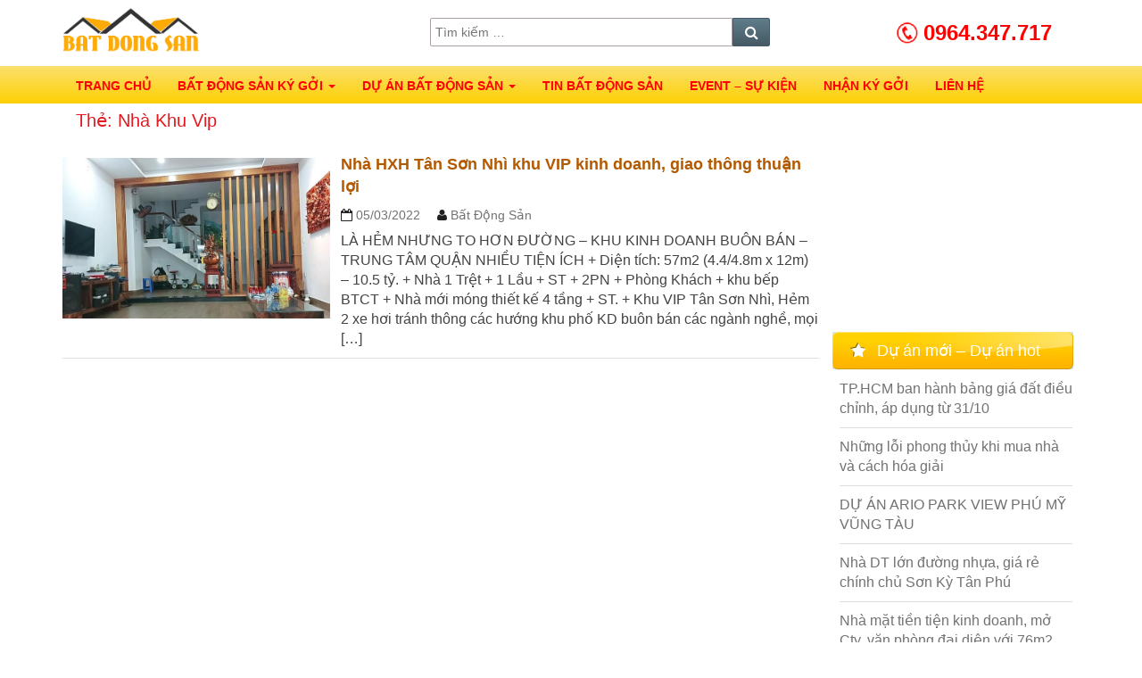

--- FILE ---
content_type: text/html; charset=UTF-8
request_url: https://batdongsan.orgs.vn/tu-khoa/nha-khu-vip/
body_size: 14002
content:
<!DOCTYPE html>

<!--[if IE 8]>
<html id="ie8" lang="vi">
<![endif]-->
<!--[if !(IE 8) ]><!-->
<html lang="vi">
<!--<![endif]-->

<head><style>img.lazy{min-height:1px}</style><link href="https://batdongsan.orgs.vn/wp-content/plugins/w3-total-cache/pub/js/lazyload.min.js" as="script">
<meta charset="UTF-8" />
<meta name="viewport" content="width=device-width" />
<link rel="profile" href="http://gmpg.org/xfn/11" />
<link rel="pingback" href="https://batdongsan.orgs.vn/xmlrpc.php" />
<script src="https://batdongsan.orgs.vn/wp-content/themes/trit-bds/js/jquery.min.js"></script>

<link rel="stylesheet" href="https://batdongsan.orgs.vn/wp-content/themes/trit-bds/css/owl.carousel.min.css">
<link rel="stylesheet" href="https://batdongsan.orgs.vn/wp-content/themes/trit-bds/css/owl.theme.default.min.css">
<script src="https://batdongsan.orgs.vn/wp-content/themes/trit-bds/js/owl.carousel.js"></script>

<link href="https://batdongsan.orgs.vn/wp-content/themes/trit-bds/css/left-menu.css" type="text/css" rel="stylesheet" />
<script src="https://batdongsan.orgs.vn/wp-content/themes/trit-bds/js/left-menu.js"></script>

<!-- Recent Posts Widget With Thumbnails: inline CSS -->
<style type='text/css'>
.rpwwt-widget ul { list-style: outside none none; margin-left: 0; margin-right: 0; padding-left: 0; padding-right: 0; }
.rpwwt-widget ul li { overflow: hidden; margin: 0 0 1.5em; }
.rpwwt-widget ul li:last-child { margin: 0; }
.rpwwt-widget .screen-reader-text {border: 0; clip: rect(1px, 1px, 1px, 1px); -webkit-clip-path: inset(50%); clip-path: inset(50%); height: 1px; margin: -1px; overflow: hidden; padding: 0; position: absolute !important; width: 1px; word-wrap: normal !important; word-break: normal; }
.rpwwt-widget .screen-reader-text:focus {background-color: #f1f1f1; border-radius: 3px; box-shadow: 0 0 2px 2px rgba(0, 0, 0, 0.6); clip: auto !important; -webkit-clip-path: none; clip-path: none; color: #21759b; display: block; font-size: 0.875rem; font-weight: 700; height: auto; right: 5px; line-height: normal; padding: 15px 23px 14px; text-decoration: none; top: 5px; width: auto; z-index: 100000; }
.rpwwt-widget ul li img { display: inline; float: left; margin: .3em .75em .75em 0; }
#rpwwt-recent-posts-widget-with-thumbnails-2 img { width: 75px; height: 75px; }
#rpwwt-recent-posts-widget-with-thumbnails-3 img { width: 75px; height: 75px; }
</style>
<meta name='robots' content='index, follow, max-image-preview:large, max-snippet:-1, max-video-preview:-1' />

	<!-- This site is optimized with the Yoast SEO plugin v26.8 - https://yoast.com/product/yoast-seo-wordpress/ -->
	<title>nhà khu vip | Mua bán nhà đất Tân Phú</title>
	<link rel="canonical" href="https://batdongsan.orgs.vn/tu-khoa/nha-khu-vip/" />
	<meta property="og:locale" content="vi_VN" />
	<meta property="og:type" content="article" />
	<meta property="og:title" content="nhà khu vip | Mua bán nhà đất Tân Phú" />
	<meta property="og:url" content="https://batdongsan.orgs.vn/tu-khoa/nha-khu-vip/" />
	<meta property="og:site_name" content="Mua bán nhà đất Tân Phú" />
	<meta property="og:image" content="https://batdongsan.orgs.vn/wp-content/uploads/2021/12/01-19-07-2017.jpg" />
	<meta property="og:image:width" content="500" />
	<meta property="og:image:height" content="375" />
	<meta property="og:image:type" content="image/jpeg" />
	<meta name="twitter:card" content="summary_large_image" />
	<script type="application/ld+json" class="yoast-schema-graph">{"@context":"https://schema.org","@graph":[{"@type":"CollectionPage","@id":"https://batdongsan.orgs.vn/tu-khoa/nha-khu-vip/","url":"https://batdongsan.orgs.vn/tu-khoa/nha-khu-vip/","name":"nhà khu vip | Mua bán nhà đất Tân Phú","isPartOf":{"@id":"https://batdongsan.orgs.vn/#website"},"primaryImageOfPage":{"@id":"https://batdongsan.orgs.vn/tu-khoa/nha-khu-vip/#primaryimage"},"image":{"@id":"https://batdongsan.orgs.vn/tu-khoa/nha-khu-vip/#primaryimage"},"thumbnailUrl":"https://batdongsan.orgs.vn/wp-content/uploads/2022/03/151236976_2835632286704252_2797727524923349240_n.jpg","breadcrumb":{"@id":"https://batdongsan.orgs.vn/tu-khoa/nha-khu-vip/#breadcrumb"},"inLanguage":"vi"},{"@type":"ImageObject","inLanguage":"vi","@id":"https://batdongsan.orgs.vn/tu-khoa/nha-khu-vip/#primaryimage","url":"https://batdongsan.orgs.vn/wp-content/uploads/2022/03/151236976_2835632286704252_2797727524923349240_n.jpg","contentUrl":"https://batdongsan.orgs.vn/wp-content/uploads/2022/03/151236976_2835632286704252_2797727524923349240_n.jpg","width":720,"height":960},{"@type":"BreadcrumbList","@id":"https://batdongsan.orgs.vn/tu-khoa/nha-khu-vip/#breadcrumb","itemListElement":[{"@type":"ListItem","position":1,"name":"Bất động sản","item":"https://batdongsan.orgs.vn/"},{"@type":"ListItem","position":2,"name":"nhà khu vip"}]},{"@type":"WebSite","@id":"https://batdongsan.orgs.vn/#website","url":"https://batdongsan.orgs.vn/","name":"Mua bán nhà đất Tân Phú","description":"","publisher":{"@id":"https://batdongsan.orgs.vn/#/schema/person/de46a7e90046a9701e5bf6e12877538b"},"potentialAction":[{"@type":"SearchAction","target":{"@type":"EntryPoint","urlTemplate":"https://batdongsan.orgs.vn/?s={search_term_string}"},"query-input":{"@type":"PropertyValueSpecification","valueRequired":true,"valueName":"search_term_string"}}],"inLanguage":"vi"},{"@type":["Person","Organization"],"@id":"https://batdongsan.orgs.vn/#/schema/person/de46a7e90046a9701e5bf6e12877538b","name":"Bất động sản","image":{"@type":"ImageObject","inLanguage":"vi","@id":"https://batdongsan.orgs.vn/#/schema/person/image/","url":"https://batdongsan.orgs.vn/wp-content/uploads/2023/12/266658416_1500262477040854_6271769657122217801_n.jpg","contentUrl":"https://batdongsan.orgs.vn/wp-content/uploads/2023/12/266658416_1500262477040854_6271769657122217801_n.jpg","width":800,"height":800,"caption":"Bất động sản"},"logo":{"@id":"https://batdongsan.orgs.vn/#/schema/person/image/"},"sameAs":["https://batdongsan.orgs.vn/","https://www.facebook.com/bdsmnonline"]}]}</script>
	<!-- / Yoast SEO plugin. -->


<link rel="alternate" type="application/rss+xml" title="Dòng thông tin cho Thẻ Mua bán nhà đất Tân Phú &raquo; nhà khu vip" href="https://batdongsan.orgs.vn/tu-khoa/nha-khu-vip/feed/" />
<style id='wp-img-auto-sizes-contain-inline-css' type='text/css'>
img:is([sizes=auto i],[sizes^="auto," i]){contain-intrinsic-size:3000px 1500px}
/*# sourceURL=wp-img-auto-sizes-contain-inline-css */
</style>
<style id='wp-emoji-styles-inline-css' type='text/css'>

	img.wp-smiley, img.emoji {
		display: inline !important;
		border: none !important;
		box-shadow: none !important;
		height: 1em !important;
		width: 1em !important;
		margin: 0 0.07em !important;
		vertical-align: -0.1em !important;
		background: none !important;
		padding: 0 !important;
	}
/*# sourceURL=wp-emoji-styles-inline-css */
</style>
<style id='wp-block-library-inline-css' type='text/css'>
:root{--wp-block-synced-color:#7a00df;--wp-block-synced-color--rgb:122,0,223;--wp-bound-block-color:var(--wp-block-synced-color);--wp-editor-canvas-background:#ddd;--wp-admin-theme-color:#007cba;--wp-admin-theme-color--rgb:0,124,186;--wp-admin-theme-color-darker-10:#006ba1;--wp-admin-theme-color-darker-10--rgb:0,107,160.5;--wp-admin-theme-color-darker-20:#005a87;--wp-admin-theme-color-darker-20--rgb:0,90,135;--wp-admin-border-width-focus:2px}@media (min-resolution:192dpi){:root{--wp-admin-border-width-focus:1.5px}}.wp-element-button{cursor:pointer}:root .has-very-light-gray-background-color{background-color:#eee}:root .has-very-dark-gray-background-color{background-color:#313131}:root .has-very-light-gray-color{color:#eee}:root .has-very-dark-gray-color{color:#313131}:root .has-vivid-green-cyan-to-vivid-cyan-blue-gradient-background{background:linear-gradient(135deg,#00d084,#0693e3)}:root .has-purple-crush-gradient-background{background:linear-gradient(135deg,#34e2e4,#4721fb 50%,#ab1dfe)}:root .has-hazy-dawn-gradient-background{background:linear-gradient(135deg,#faaca8,#dad0ec)}:root .has-subdued-olive-gradient-background{background:linear-gradient(135deg,#fafae1,#67a671)}:root .has-atomic-cream-gradient-background{background:linear-gradient(135deg,#fdd79a,#004a59)}:root .has-nightshade-gradient-background{background:linear-gradient(135deg,#330968,#31cdcf)}:root .has-midnight-gradient-background{background:linear-gradient(135deg,#020381,#2874fc)}:root{--wp--preset--font-size--normal:16px;--wp--preset--font-size--huge:42px}.has-regular-font-size{font-size:1em}.has-larger-font-size{font-size:2.625em}.has-normal-font-size{font-size:var(--wp--preset--font-size--normal)}.has-huge-font-size{font-size:var(--wp--preset--font-size--huge)}.has-text-align-center{text-align:center}.has-text-align-left{text-align:left}.has-text-align-right{text-align:right}.has-fit-text{white-space:nowrap!important}#end-resizable-editor-section{display:none}.aligncenter{clear:both}.items-justified-left{justify-content:flex-start}.items-justified-center{justify-content:center}.items-justified-right{justify-content:flex-end}.items-justified-space-between{justify-content:space-between}.screen-reader-text{border:0;clip-path:inset(50%);height:1px;margin:-1px;overflow:hidden;padding:0;position:absolute;width:1px;word-wrap:normal!important}.screen-reader-text:focus{background-color:#ddd;clip-path:none;color:#444;display:block;font-size:1em;height:auto;left:5px;line-height:normal;padding:15px 23px 14px;text-decoration:none;top:5px;width:auto;z-index:100000}html :where(.has-border-color){border-style:solid}html :where([style*=border-top-color]){border-top-style:solid}html :where([style*=border-right-color]){border-right-style:solid}html :where([style*=border-bottom-color]){border-bottom-style:solid}html :where([style*=border-left-color]){border-left-style:solid}html :where([style*=border-width]){border-style:solid}html :where([style*=border-top-width]){border-top-style:solid}html :where([style*=border-right-width]){border-right-style:solid}html :where([style*=border-bottom-width]){border-bottom-style:solid}html :where([style*=border-left-width]){border-left-style:solid}html :where(img[class*=wp-image-]){height:auto;max-width:100%}:where(figure){margin:0 0 1em}html :where(.is-position-sticky){--wp-admin--admin-bar--position-offset:var(--wp-admin--admin-bar--height,0px)}@media screen and (max-width:600px){html :where(.is-position-sticky){--wp-admin--admin-bar--position-offset:0px}}

/*# sourceURL=wp-block-library-inline-css */
</style><link rel='stylesheet' id='wc-blocks-style-css' href='https://batdongsan.orgs.vn/wp-content/plugins/woocommerce/assets/client/blocks/wc-blocks.css?ver=wc-10.4.3' type='text/css' media='all' />
<style id='global-styles-inline-css' type='text/css'>
:root{--wp--preset--aspect-ratio--square: 1;--wp--preset--aspect-ratio--4-3: 4/3;--wp--preset--aspect-ratio--3-4: 3/4;--wp--preset--aspect-ratio--3-2: 3/2;--wp--preset--aspect-ratio--2-3: 2/3;--wp--preset--aspect-ratio--16-9: 16/9;--wp--preset--aspect-ratio--9-16: 9/16;--wp--preset--color--black: #000000;--wp--preset--color--cyan-bluish-gray: #abb8c3;--wp--preset--color--white: #ffffff;--wp--preset--color--pale-pink: #f78da7;--wp--preset--color--vivid-red: #cf2e2e;--wp--preset--color--luminous-vivid-orange: #ff6900;--wp--preset--color--luminous-vivid-amber: #fcb900;--wp--preset--color--light-green-cyan: #7bdcb5;--wp--preset--color--vivid-green-cyan: #00d084;--wp--preset--color--pale-cyan-blue: #8ed1fc;--wp--preset--color--vivid-cyan-blue: #0693e3;--wp--preset--color--vivid-purple: #9b51e0;--wp--preset--gradient--vivid-cyan-blue-to-vivid-purple: linear-gradient(135deg,rgb(6,147,227) 0%,rgb(155,81,224) 100%);--wp--preset--gradient--light-green-cyan-to-vivid-green-cyan: linear-gradient(135deg,rgb(122,220,180) 0%,rgb(0,208,130) 100%);--wp--preset--gradient--luminous-vivid-amber-to-luminous-vivid-orange: linear-gradient(135deg,rgb(252,185,0) 0%,rgb(255,105,0) 100%);--wp--preset--gradient--luminous-vivid-orange-to-vivid-red: linear-gradient(135deg,rgb(255,105,0) 0%,rgb(207,46,46) 100%);--wp--preset--gradient--very-light-gray-to-cyan-bluish-gray: linear-gradient(135deg,rgb(238,238,238) 0%,rgb(169,184,195) 100%);--wp--preset--gradient--cool-to-warm-spectrum: linear-gradient(135deg,rgb(74,234,220) 0%,rgb(151,120,209) 20%,rgb(207,42,186) 40%,rgb(238,44,130) 60%,rgb(251,105,98) 80%,rgb(254,248,76) 100%);--wp--preset--gradient--blush-light-purple: linear-gradient(135deg,rgb(255,206,236) 0%,rgb(152,150,240) 100%);--wp--preset--gradient--blush-bordeaux: linear-gradient(135deg,rgb(254,205,165) 0%,rgb(254,45,45) 50%,rgb(107,0,62) 100%);--wp--preset--gradient--luminous-dusk: linear-gradient(135deg,rgb(255,203,112) 0%,rgb(199,81,192) 50%,rgb(65,88,208) 100%);--wp--preset--gradient--pale-ocean: linear-gradient(135deg,rgb(255,245,203) 0%,rgb(182,227,212) 50%,rgb(51,167,181) 100%);--wp--preset--gradient--electric-grass: linear-gradient(135deg,rgb(202,248,128) 0%,rgb(113,206,126) 100%);--wp--preset--gradient--midnight: linear-gradient(135deg,rgb(2,3,129) 0%,rgb(40,116,252) 100%);--wp--preset--font-size--small: 13px;--wp--preset--font-size--medium: 20px;--wp--preset--font-size--large: 36px;--wp--preset--font-size--x-large: 42px;--wp--preset--spacing--20: 0.44rem;--wp--preset--spacing--30: 0.67rem;--wp--preset--spacing--40: 1rem;--wp--preset--spacing--50: 1.5rem;--wp--preset--spacing--60: 2.25rem;--wp--preset--spacing--70: 3.38rem;--wp--preset--spacing--80: 5.06rem;--wp--preset--shadow--natural: 6px 6px 9px rgba(0, 0, 0, 0.2);--wp--preset--shadow--deep: 12px 12px 50px rgba(0, 0, 0, 0.4);--wp--preset--shadow--sharp: 6px 6px 0px rgba(0, 0, 0, 0.2);--wp--preset--shadow--outlined: 6px 6px 0px -3px rgb(255, 255, 255), 6px 6px rgb(0, 0, 0);--wp--preset--shadow--crisp: 6px 6px 0px rgb(0, 0, 0);}:where(.is-layout-flex){gap: 0.5em;}:where(.is-layout-grid){gap: 0.5em;}body .is-layout-flex{display: flex;}.is-layout-flex{flex-wrap: wrap;align-items: center;}.is-layout-flex > :is(*, div){margin: 0;}body .is-layout-grid{display: grid;}.is-layout-grid > :is(*, div){margin: 0;}:where(.wp-block-columns.is-layout-flex){gap: 2em;}:where(.wp-block-columns.is-layout-grid){gap: 2em;}:where(.wp-block-post-template.is-layout-flex){gap: 1.25em;}:where(.wp-block-post-template.is-layout-grid){gap: 1.25em;}.has-black-color{color: var(--wp--preset--color--black) !important;}.has-cyan-bluish-gray-color{color: var(--wp--preset--color--cyan-bluish-gray) !important;}.has-white-color{color: var(--wp--preset--color--white) !important;}.has-pale-pink-color{color: var(--wp--preset--color--pale-pink) !important;}.has-vivid-red-color{color: var(--wp--preset--color--vivid-red) !important;}.has-luminous-vivid-orange-color{color: var(--wp--preset--color--luminous-vivid-orange) !important;}.has-luminous-vivid-amber-color{color: var(--wp--preset--color--luminous-vivid-amber) !important;}.has-light-green-cyan-color{color: var(--wp--preset--color--light-green-cyan) !important;}.has-vivid-green-cyan-color{color: var(--wp--preset--color--vivid-green-cyan) !important;}.has-pale-cyan-blue-color{color: var(--wp--preset--color--pale-cyan-blue) !important;}.has-vivid-cyan-blue-color{color: var(--wp--preset--color--vivid-cyan-blue) !important;}.has-vivid-purple-color{color: var(--wp--preset--color--vivid-purple) !important;}.has-black-background-color{background-color: var(--wp--preset--color--black) !important;}.has-cyan-bluish-gray-background-color{background-color: var(--wp--preset--color--cyan-bluish-gray) !important;}.has-white-background-color{background-color: var(--wp--preset--color--white) !important;}.has-pale-pink-background-color{background-color: var(--wp--preset--color--pale-pink) !important;}.has-vivid-red-background-color{background-color: var(--wp--preset--color--vivid-red) !important;}.has-luminous-vivid-orange-background-color{background-color: var(--wp--preset--color--luminous-vivid-orange) !important;}.has-luminous-vivid-amber-background-color{background-color: var(--wp--preset--color--luminous-vivid-amber) !important;}.has-light-green-cyan-background-color{background-color: var(--wp--preset--color--light-green-cyan) !important;}.has-vivid-green-cyan-background-color{background-color: var(--wp--preset--color--vivid-green-cyan) !important;}.has-pale-cyan-blue-background-color{background-color: var(--wp--preset--color--pale-cyan-blue) !important;}.has-vivid-cyan-blue-background-color{background-color: var(--wp--preset--color--vivid-cyan-blue) !important;}.has-vivid-purple-background-color{background-color: var(--wp--preset--color--vivid-purple) !important;}.has-black-border-color{border-color: var(--wp--preset--color--black) !important;}.has-cyan-bluish-gray-border-color{border-color: var(--wp--preset--color--cyan-bluish-gray) !important;}.has-white-border-color{border-color: var(--wp--preset--color--white) !important;}.has-pale-pink-border-color{border-color: var(--wp--preset--color--pale-pink) !important;}.has-vivid-red-border-color{border-color: var(--wp--preset--color--vivid-red) !important;}.has-luminous-vivid-orange-border-color{border-color: var(--wp--preset--color--luminous-vivid-orange) !important;}.has-luminous-vivid-amber-border-color{border-color: var(--wp--preset--color--luminous-vivid-amber) !important;}.has-light-green-cyan-border-color{border-color: var(--wp--preset--color--light-green-cyan) !important;}.has-vivid-green-cyan-border-color{border-color: var(--wp--preset--color--vivid-green-cyan) !important;}.has-pale-cyan-blue-border-color{border-color: var(--wp--preset--color--pale-cyan-blue) !important;}.has-vivid-cyan-blue-border-color{border-color: var(--wp--preset--color--vivid-cyan-blue) !important;}.has-vivid-purple-border-color{border-color: var(--wp--preset--color--vivid-purple) !important;}.has-vivid-cyan-blue-to-vivid-purple-gradient-background{background: var(--wp--preset--gradient--vivid-cyan-blue-to-vivid-purple) !important;}.has-light-green-cyan-to-vivid-green-cyan-gradient-background{background: var(--wp--preset--gradient--light-green-cyan-to-vivid-green-cyan) !important;}.has-luminous-vivid-amber-to-luminous-vivid-orange-gradient-background{background: var(--wp--preset--gradient--luminous-vivid-amber-to-luminous-vivid-orange) !important;}.has-luminous-vivid-orange-to-vivid-red-gradient-background{background: var(--wp--preset--gradient--luminous-vivid-orange-to-vivid-red) !important;}.has-very-light-gray-to-cyan-bluish-gray-gradient-background{background: var(--wp--preset--gradient--very-light-gray-to-cyan-bluish-gray) !important;}.has-cool-to-warm-spectrum-gradient-background{background: var(--wp--preset--gradient--cool-to-warm-spectrum) !important;}.has-blush-light-purple-gradient-background{background: var(--wp--preset--gradient--blush-light-purple) !important;}.has-blush-bordeaux-gradient-background{background: var(--wp--preset--gradient--blush-bordeaux) !important;}.has-luminous-dusk-gradient-background{background: var(--wp--preset--gradient--luminous-dusk) !important;}.has-pale-ocean-gradient-background{background: var(--wp--preset--gradient--pale-ocean) !important;}.has-electric-grass-gradient-background{background: var(--wp--preset--gradient--electric-grass) !important;}.has-midnight-gradient-background{background: var(--wp--preset--gradient--midnight) !important;}.has-small-font-size{font-size: var(--wp--preset--font-size--small) !important;}.has-medium-font-size{font-size: var(--wp--preset--font-size--medium) !important;}.has-large-font-size{font-size: var(--wp--preset--font-size--large) !important;}.has-x-large-font-size{font-size: var(--wp--preset--font-size--x-large) !important;}
/*# sourceURL=global-styles-inline-css */
</style>

<style id='classic-theme-styles-inline-css' type='text/css'>
/*! This file is auto-generated */
.wp-block-button__link{color:#fff;background-color:#32373c;border-radius:9999px;box-shadow:none;text-decoration:none;padding:calc(.667em + 2px) calc(1.333em + 2px);font-size:1.125em}.wp-block-file__button{background:#32373c;color:#fff;text-decoration:none}
/*# sourceURL=/wp-includes/css/classic-themes.min.css */
</style>
<link rel='stylesheet' id='contact-form-7-css' href='https://batdongsan.orgs.vn/wp-content/plugins/contact-form-7/includes/css/styles.css?ver=6.1.4' type='text/css' media='all' />
<link rel='stylesheet' id='woocommerce-layout-css' href='https://batdongsan.orgs.vn/wp-content/plugins/woocommerce/assets/css/woocommerce-layout.css?ver=10.4.3' type='text/css' media='all' />
<link rel='stylesheet' id='woocommerce-smallscreen-css' href='https://batdongsan.orgs.vn/wp-content/plugins/woocommerce/assets/css/woocommerce-smallscreen.css?ver=10.4.3' type='text/css' media='only screen and (max-width: 768px)' />
<link rel='stylesheet' id='woocommerce-general-css' href='https://batdongsan.orgs.vn/wp-content/plugins/woocommerce/assets/css/woocommerce.css?ver=10.4.3' type='text/css' media='all' />
<style id='woocommerce-inline-inline-css' type='text/css'>
.woocommerce form .form-row .required { visibility: visible; }
/*# sourceURL=woocommerce-inline-inline-css */
</style>
<link rel='stylesheet' id='bootstrap-css' href='https://batdongsan.orgs.vn/wp-content/themes/trit-bds/css/bootstrap.css?ver=6.9' type='text/css' media='all' />
<link rel='stylesheet' id='nisarg-style-css' href='https://batdongsan.orgs.vn/wp-content/themes/trit-bds/style.css?ver=6.9' type='text/css' media='all' />
<link rel='stylesheet' id='font-awesome-css' href='https://batdongsan.orgs.vn/wp-content/themes/trit-bds/font-awesome/css/font-awesome.min.css?ver=6.9' type='text/css' media='all' />
<link rel='stylesheet' id='wp-pagenavi-css' href='https://batdongsan.orgs.vn/wp-content/plugins/wp-pagenavi/pagenavi-css.css?ver=2.70' type='text/css' media='all' />
<script type="text/javascript" src="https://batdongsan.orgs.vn/wp-includes/js/jquery/jquery.min.js?ver=3.7.1" id="jquery-core-js"></script>
<script type="text/javascript" src="https://batdongsan.orgs.vn/wp-includes/js/jquery/jquery-migrate.min.js?ver=3.4.1" id="jquery-migrate-js"></script>
<script type="text/javascript" src="https://batdongsan.orgs.vn/wp-content/plugins/trit-slide/skin/owl.carousel/owl.carousel.js?ver=6.9" id="my-plugin-script-js"></script>
<script type="text/javascript" src="https://batdongsan.orgs.vn/wp-content/plugins/woocommerce/assets/js/jquery-blockui/jquery.blockUI.min.js?ver=2.7.0-wc.10.4.3" id="wc-jquery-blockui-js" defer="defer" data-wp-strategy="defer"></script>
<script type="text/javascript" id="wc-add-to-cart-js-extra">
/* <![CDATA[ */
var wc_add_to_cart_params = {"ajax_url":"/wp-admin/admin-ajax.php","wc_ajax_url":"/?wc-ajax=%%endpoint%%","i18n_view_cart":"Xem gi\u1ecf h\u00e0ng","cart_url":"https://batdongsan.orgs.vn/gio-hang/","is_cart":"","cart_redirect_after_add":"no"};
//# sourceURL=wc-add-to-cart-js-extra
/* ]]> */
</script>
<script type="text/javascript" src="https://batdongsan.orgs.vn/wp-content/plugins/woocommerce/assets/js/frontend/add-to-cart.min.js?ver=10.4.3" id="wc-add-to-cart-js" defer="defer" data-wp-strategy="defer"></script>
<script type="text/javascript" src="https://batdongsan.orgs.vn/wp-content/plugins/woocommerce/assets/js/js-cookie/js.cookie.min.js?ver=2.1.4-wc.10.4.3" id="wc-js-cookie-js" defer="defer" data-wp-strategy="defer"></script>
<script type="text/javascript" id="woocommerce-js-extra">
/* <![CDATA[ */
var woocommerce_params = {"ajax_url":"/wp-admin/admin-ajax.php","wc_ajax_url":"/?wc-ajax=%%endpoint%%","i18n_password_show":"Hi\u1ec3n th\u1ecb m\u1eadt kh\u1ea9u","i18n_password_hide":"\u1ea8n m\u1eadt kh\u1ea9u"};
//# sourceURL=woocommerce-js-extra
/* ]]> */
</script>
<script type="text/javascript" src="https://batdongsan.orgs.vn/wp-content/plugins/woocommerce/assets/js/frontend/woocommerce.min.js?ver=10.4.3" id="woocommerce-js" defer="defer" data-wp-strategy="defer"></script>
<link rel="https://api.w.org/" href="https://batdongsan.orgs.vn/wp-json/" /><link rel="alternate" title="JSON" type="application/json" href="https://batdongsan.orgs.vn/wp-json/wp/v2/tags/304" /><link rel="EditURI" type="application/rsd+xml" title="RSD" href="https://batdongsan.orgs.vn/xmlrpc.php?rsd" />
<meta name="generator" content="WordPress 6.9" />
<meta name="generator" content="WooCommerce 10.4.3" />
	<noscript><style>.woocommerce-product-gallery{ opacity: 1 !important; }</style></noscript>
	<meta property="fb:app_id" content="263607797495030" />
<meta name="facebook-domain-verification" content="e9w2whsto8xb1hd7q6sfcluxksxqjg" />
<!-- Google tag (gtag.js) -->
<script async src="https://www.googletagmanager.com/gtag/js?id=G-G1EYHPC8TG"></script>
<script>
  window.dataLayer = window.dataLayer || [];
  function gtag(){dataLayer.push(arguments);}
  gtag('js', new Date());

  gtag('config', 'G-G1EYHPC8TG');
</script>
<!-- Event snippet for Website traffic conversion page -->
<script>
  gtag('event', 'conversion', {'send_to': 'AW-1028656898/_Pf5CN7H3oMDEIKewOoD'});
</script>

<!-- Facebook Pixel Code -->
<script>!function(f,b,e,v,n,t,s){if(f.fbq)return;n=f.fbq=function(){n.callMethod?n.callMethod.apply(n,arguments):n.queue.push(arguments)};if(!f._fbq)f._fbq=n;n.push=n;n.loaded=!0;n.version='2.0';n.queue=[];t=b.createElement(e);t.async=!0;t.src=v;s=b.getElementsByTagName(e)[0];s.parentNode.insertBefore(t,s)}(window,document,'script','https://connect.facebook.net/en_US/fbevents.js'); fbq('init', '247052320864634'); fbq('track', 'PageView');</script>
<noscript> <img class="lazy" height="1" width="1" src="data:image/svg+xml,%3Csvg%20xmlns='http://www.w3.org/2000/svg'%20viewBox='0%200%201%201'%3E%3C/svg%3E" data-src="https://www.facebook.com/tr?id=247052320864634&ev=PageView&noscript=1"/></noscript>
<!-- End Facebook Pixel Code -->
<link rel='stylesheet' id='phone-call-css' href='https://batdongsan.orgs.vn/wp-content/plugins/phone-call/css/style.css?ver=6.9' type='text/css' media='all' />
<link rel='stylesheet' id='tnews-css' href='https://batdongsan.orgs.vn/wp-content/plugins/tnews/css/tnews.css?ver=6.9' type='text/css' media='all' />
</head>
<body class="archive tag tag-nha-khu-vip tag-304 wp-theme-trit-bds theme-trit-bds woocommerce-no-js metaslider-plugin">
<!-- Messenger Plugin chat Code -->
<div id="fb-root"></div>

<!-- Your Plugin chat code -->
<div id="fb-customer-chat" class="fb-customerchat"></div>

<script>
  var chatbox = document.getElementById('fb-customer-chat');
  chatbox.setAttribute("page_id", "518218418578603");
  chatbox.setAttribute("attribution", "biz_inbox");
</script>

<!-- Your SDK code -->
<script>
  window.fbAsyncInit = function() {
    FB.init({
      xfbml            : true,
      version          : 'v12.0'
    });
  };

  (function(d, s, id) {
    var js, fjs = d.getElementsByTagName(s)[0];
    if (d.getElementById(id)) return;
    js = d.createElement(s); js.id = id;
    js.src = 'https://connect.facebook.net/vi_VN/sdk/xfbml.customerchat.js';
    fjs.parentNode.insertBefore(js, fjs);
  }(document, 'script', 'facebook-jssdk'));
</script>
<div id="page" class="hfeed site">
<header id="masthead"  role="banner">
    <nav class="navbar navbar-default navbar-fixed-top navbar-left" role="navigation"> 
        <!-- Brand and toggle get grouped for better mobile display -->
        <div class="container" id="navigation_menu">
            <div class="">
                <a class="navbar-brand col-xs-4 col-md-3 col-sm-4" href="https://batdongsan.orgs.vn/"><img class="lazy" src="data:image/svg+xml,%3Csvg%20xmlns='http://www.w3.org/2000/svg'%20viewBox='0%200%201%201'%3E%3C/svg%3E" data-src="https://batdongsan.orgs.vn/wp-content/themes/trit-bds/images/logo-batdongsan.png" alt="Mua bán nhà đất Tân Phú"> </a> 
                <div class="col-xs-8 col-md-7  hidden-sm frmsearch">
					<div class="search">
<form role="search" method="get" class="search-form" action="https://batdongsan.orgs.vn/">
	<label>
		<span class="screen-reader-text">Tìm kiếm:</span>
		<input type="search" class="search-field" placeholder="Tìm kiếm &hellip;" value="" name="s" title="Tìm kiếm:" />
	</label>
	<button type="submit" class="search-submit"><span class="screen-reader-text">Tìm kiếm</span></button>
</form>
</div>
                </div>
                <div class="col-md-2 hidden-xs hidden-sm phone"><a href="tel:0964347717" rel="nofollow">0964.347.717</a></div>
            </div>
			                <div class="mb_cate hidden-md hidden-lg">
                    <a href="#" class="leftmenu toggle-mobile-menu"><span><i class="fa fa-bars"></i></span></a>
                    <nav id="navigation" class="primary-navigation mobile-menu-wrapper" role="navigation">
                        <div class="navbar-collapse navbar-ex1-collapse"><ul id="menu-menu-top" class="nav navbar-nav"><li id="menu-item-75" class="menu-item menu-item-type-custom menu-item-object-custom menu-item-home menu-item-75"><a title="Trang chủ" href="http://batdongsan.orgs.vn/">Trang chủ</a></li>
<li id="menu-item-477" class="menu-item menu-item-type-taxonomy menu-item-object-category menu-item-has-children menu-item-477 dropdown"><a title="Bất Động Sản ký gởi" href="#" data-toggle="dropdown" class="dropdown-toggle">Bất Động Sản ký gởi <span class="caret"></span></a>
<ul role="menu" class=" dropdown-menu">
	<li id="menu-item-529" class="menu-item menu-item-type-taxonomy menu-item-object-category menu-item-529"><a title="Nhà phố Quận 10" href="https://batdongsan.orgs.vn/chuyen-muc/nha-pho-quan-10/">Nhà phố Quận 10</a></li>
	<li id="menu-item-530" class="menu-item menu-item-type-taxonomy menu-item-object-category menu-item-530"><a title="Nhà phố Tân Bình" href="https://batdongsan.orgs.vn/chuyen-muc/nha-pho-tan-binh/">Nhà phố Tân Bình</a></li>
	<li id="menu-item-531" class="menu-item menu-item-type-taxonomy menu-item-object-category menu-item-531"><a title="Nhà phố Tân Phú" href="https://batdongsan.orgs.vn/chuyen-muc/nha-pho-tan-phu/">Nhà phố Tân Phú</a></li>
	<li id="menu-item-532" class="menu-item menu-item-type-taxonomy menu-item-object-category menu-item-532"><a title="Bán đất nền" href="https://batdongsan.orgs.vn/chuyen-muc/ban-dat-nen/">Bán đất nền</a></li>
</ul>
</li>
<li id="menu-item-8" class="menu-item menu-item-type-taxonomy menu-item-object-category menu-item-has-children menu-item-8 dropdown"><a title="Dự án Bất Động Sản" href="#" data-toggle="dropdown" class="dropdown-toggle">Dự án Bất Động Sản <span class="caret"></span></a>
<ul role="menu" class=" dropdown-menu">
	<li id="menu-item-6" class="menu-item menu-item-type-taxonomy menu-item-object-category menu-item-6"><a title="Biệt thự" href="https://batdongsan.orgs.vn/chuyen-muc/biet-thu/">Biệt thự</a></li>
	<li id="menu-item-10" class="menu-item menu-item-type-taxonomy menu-item-object-category menu-item-10"><a title="Nhà phố" href="https://batdongsan.orgs.vn/chuyen-muc/nha-pho/">Nhà phố</a></li>
	<li id="menu-item-7" class="menu-item menu-item-type-taxonomy menu-item-object-category menu-item-7"><a title="Căn hộ - Chung cư" href="https://batdongsan.orgs.vn/chuyen-muc/can-ho-chung-cu/">Căn hộ &#8211; Chung cư</a></li>
	<li id="menu-item-12" class="menu-item menu-item-type-taxonomy menu-item-object-category menu-item-12"><a title="Bán đất nền" href="https://batdongsan.orgs.vn/chuyen-muc/ban-dat-nen/">Bán đất nền</a></li>
</ul>
</li>
<li id="menu-item-11" class="menu-item menu-item-type-taxonomy menu-item-object-category menu-item-11"><a title="Tin Bất Động Sản" href="https://batdongsan.orgs.vn/chuyen-muc/tin-bat-dong-san/">Tin Bất Động Sản</a></li>
<li id="menu-item-9" class="menu-item menu-item-type-taxonomy menu-item-object-category menu-item-9"><a title="Event - Sự kiện" href="https://batdongsan.orgs.vn/chuyen-muc/event-su-kien/">Event &#8211; Sự kiện</a></li>
<li id="menu-item-446" class="menu-item menu-item-type-post_type menu-item-object-page menu-item-446"><a title="Nhận ký gởi" href="https://batdongsan.orgs.vn/ky-goi-bat-dong-san/">Nhận ký gởi</a></li>
<li id="menu-item-81" class="menu-item menu-item-type-post_type menu-item-object-page menu-item-81"><a title="Liên hệ" href="https://batdongsan.orgs.vn/lien-he/">Liên hệ</a></li>
</ul></div>                    </nav>
                </div>
                    </div><!--#container-->
        <div class="menutop">
            <div class="container">
                <div class="row">
                    <div class="col-md-12 col-sm-12 col-lg-12 hidden-xs">
                        <div class="navbar-collapse navbar-ex1-collapse"><ul id="menu-menu-top-1" class="nav navbar-nav"><li class="menu-item menu-item-type-custom menu-item-object-custom menu-item-home menu-item-75"><a title="Trang chủ" href="http://batdongsan.orgs.vn/">Trang chủ</a></li>
<li class="menu-item menu-item-type-taxonomy menu-item-object-category menu-item-has-children menu-item-477 dropdown"><a title="Bất Động Sản ký gởi" href="#" data-toggle="dropdown" class="dropdown-toggle">Bất Động Sản ký gởi <span class="caret"></span></a>
<ul role="menu" class=" dropdown-menu">
	<li class="menu-item menu-item-type-taxonomy menu-item-object-category menu-item-529"><a title="Nhà phố Quận 10" href="https://batdongsan.orgs.vn/chuyen-muc/nha-pho-quan-10/">Nhà phố Quận 10</a></li>
	<li class="menu-item menu-item-type-taxonomy menu-item-object-category menu-item-530"><a title="Nhà phố Tân Bình" href="https://batdongsan.orgs.vn/chuyen-muc/nha-pho-tan-binh/">Nhà phố Tân Bình</a></li>
	<li class="menu-item menu-item-type-taxonomy menu-item-object-category menu-item-531"><a title="Nhà phố Tân Phú" href="https://batdongsan.orgs.vn/chuyen-muc/nha-pho-tan-phu/">Nhà phố Tân Phú</a></li>
	<li class="menu-item menu-item-type-taxonomy menu-item-object-category menu-item-532"><a title="Bán đất nền" href="https://batdongsan.orgs.vn/chuyen-muc/ban-dat-nen/">Bán đất nền</a></li>
</ul>
</li>
<li class="menu-item menu-item-type-taxonomy menu-item-object-category menu-item-has-children menu-item-8 dropdown"><a title="Dự án Bất Động Sản" href="#" data-toggle="dropdown" class="dropdown-toggle">Dự án Bất Động Sản <span class="caret"></span></a>
<ul role="menu" class=" dropdown-menu">
	<li class="menu-item menu-item-type-taxonomy menu-item-object-category menu-item-6"><a title="Biệt thự" href="https://batdongsan.orgs.vn/chuyen-muc/biet-thu/">Biệt thự</a></li>
	<li class="menu-item menu-item-type-taxonomy menu-item-object-category menu-item-10"><a title="Nhà phố" href="https://batdongsan.orgs.vn/chuyen-muc/nha-pho/">Nhà phố</a></li>
	<li class="menu-item menu-item-type-taxonomy menu-item-object-category menu-item-7"><a title="Căn hộ - Chung cư" href="https://batdongsan.orgs.vn/chuyen-muc/can-ho-chung-cu/">Căn hộ &#8211; Chung cư</a></li>
	<li class="menu-item menu-item-type-taxonomy menu-item-object-category menu-item-12"><a title="Bán đất nền" href="https://batdongsan.orgs.vn/chuyen-muc/ban-dat-nen/">Bán đất nền</a></li>
</ul>
</li>
<li class="menu-item menu-item-type-taxonomy menu-item-object-category menu-item-11"><a title="Tin Bất Động Sản" href="https://batdongsan.orgs.vn/chuyen-muc/tin-bat-dong-san/">Tin Bất Động Sản</a></li>
<li class="menu-item menu-item-type-taxonomy menu-item-object-category menu-item-9"><a title="Event - Sự kiện" href="https://batdongsan.orgs.vn/chuyen-muc/event-su-kien/">Event &#8211; Sự kiện</a></li>
<li class="menu-item menu-item-type-post_type menu-item-object-page menu-item-446"><a title="Nhận ký gởi" href="https://batdongsan.orgs.vn/ky-goi-bat-dong-san/">Nhận ký gởi</a></li>
<li class="menu-item menu-item-type-post_type menu-item-object-page menu-item-81"><a title="Liên hệ" href="https://batdongsan.orgs.vn/lien-he/">Liên hệ</a></li>
</ul></div>                    </div>
                </div>
            </div>
        </div> 
    </nav>
</header>
<div id="content" class="site-content">
<div class="container">
    <div class="row">
        

            

            <div id="primary" class="col-md-9 content-area">
                <main id="main" class="site-main" role="main">

                    <header class="archive-page-header">
                        <h3 class="archive-page-title">Thẻ: <span>nhà khu vip</span></h3>                    </header><!-- .page-header -->
                                
                    
<article id="post-743" class="post-news">

	
	<div class="post_title">	
	
        <div class="featured-image"><img width="720" height="576" src="data:image/svg+xml,%3Csvg%20xmlns='http://www.w3.org/2000/svg'%20viewBox='0%200%20720%20576'%3E%3C/svg%3E" data-src="https://batdongsan.orgs.vn/wp-content/uploads/2022/03/151236976_2835632286704252_2797727524923349240_n-720x576.jpg" class="attachment-nisarg-full-width size-nisarg-full-width wp-post-image lazy" alt="" decoding="async" fetchpriority="high" /></div>		<h2 class="entry-title"><a href="https://batdongsan.orgs.vn/nha-hxh-tan-son-nhi-khu-vip-kinh-doanh-giao-thong-thuan-loi/" rel="bookmark">Nhà HXH Tân Sơn Nhì khu VIP kinh doanh, giao thông thuận lợi</a></h2>

				<div class="entry-meta">
			<h5 class="entry-date"><i class="fa fa-calendar-o"></i> <a href="https://batdongsan.orgs.vn/nha-hxh-tan-son-nhi-khu-vip-kinh-doanh-giao-thong-thuan-loi/" title="14:30" rel="bookmark"><time class="entry-date" datetime="2022-03-05T14:30:12+07:00" pubdate>05/03/2022 </time></a><span class="byline"><span class="sep"></span><i class="fa fa-user"></i>
<span class="author vcard"><a class="url fn n" href="https://batdongsan.orgs.vn/author/tritigi/" title="Xem tất cả bài viết bởi Bất động sản" rel="author">Bất động sản</a></span></span></h5>
		</div><!-- .entry-meta -->
		        <div class="summary">
    
            <p>LÀ HẺM NHƯNG TO HƠN ĐƯỜNG &#8211; KHU KINH DOANH BUÔN BÁN &#8211; TRUNG TÂM QUẬN NHIỀU TIỆN ÍCH + Diện tích: 57m2 (4.4/4.8m x 12m) &#8211; 10.5 tỷ. + Nhà 1 Trệt + 1 Lầu + ST + 2PN + Phòng Khách + khu bếp BTCT + Nhà mới móng thiết kế 4 tầng + ST. + Khu VIP Tân Sơn Nhì, Hẻm 2 xe hơi tránh thông các hướng khu phố KD buôn bán các ngành nghề, mọi [&hellip;]</p>
        </div><!-- .entry-summary -->		   	
	</div><!-- .entry-header -->
</article><!-- #post-## -->

                
                
            			
            </main><!-- #main -->
        </div><!-- #primary -->

        <div id="secondary" class="col-md-3 col-sm-12 col-xs-12 sidebar widget-area" role="complementary">
        <div id="custom_html-2" class="widget_text widget widget_custom_html"><div class="textwidget custom-html-widget"><script async src="//pagead2.googlesyndication.com/pagead/js/adsbygoogle.js"></script>
<!-- 300x250 -->
<ins class="adsbygoogle"
     style="display:inline-block;width:300px;height:250px"
     data-ad-client="ca-pub-8286891252502681"
     data-ad-slot="4043002178"></ins>
<script>
(adsbygoogle = window.adsbygoogle || []).push({});
</script></div></div>
		<div id="recent-posts-2" class="widget widget_recent_entries">
		<h3 class="widget-title">Dự án mới &#8211; Dự án hot</h3>
		<ul>
											<li>
					<a href="https://batdongsan.orgs.vn/tp-hcm-ban-hanh-bang-gia-dat-dieu-chinh-ap-dung-tu-31-10/">TP.HCM ban hành bảng giá đất điều chỉnh, áp dụng từ 31/10</a>
									</li>
											<li>
					<a href="https://batdongsan.orgs.vn/nhung-loi-phong-thuy-khi-mua-nha-va-cach-hoa-giai/">Những lỗi phong thủy khi mua nhà và cách hóa giải</a>
									</li>
											<li>
					<a href="https://batdongsan.orgs.vn/du-an-ario-park-view-phu-my-vung-tau/">DỰ ÁN ARIO PARK VIEW PHÚ MỸ VŨNG TÀU</a>
									</li>
											<li>
					<a href="https://batdongsan.orgs.vn/nha-dt-lon-duong-nhua-gia-re-chinh-chu-son-ky-tan-phu/">Nhà DT lớn đường nhựa, giá rẻ chính chủ Sơn Kỳ Tân Phú</a>
									</li>
											<li>
					<a href="https://batdongsan.orgs.vn/nha-mat-tien-tien-kinh-doanh-mo-cty-van-phong-dai-dien-voi-76m2/">Nhà mặt tiền tiện kinh doanh, mở Cty, văn phòng đại diện với 76m2</a>
									</li>
											<li>
					<a href="https://batdongsan.orgs.vn/gan-kcn-tan-binh-hxh-tay-thanh-tan-phu-47m2-6-5-ty/">Gần KCN Tân Bình HXH Tây Thạnh, Tân Phú  47m2 &#8211; 6.5 tỷ</a>
									</li>
											<li>
					<a href="https://batdongsan.orgs.vn/nha-gan-dam-sen-di-ve-trung-tam-cac-quan-thuan-loi-64m2-gia-chi-5-7-ty/">Nhà gần Đầm Sen đi về trung tâm các quận thuận lợi 64m2 &#8211; giá chỉ 5.7 tỷ</a>
									</li>
											<li>
					<a href="https://batdongsan.orgs.vn/nha-ban-trung-tam-quan-tan-phu-gan-dam-sen-lien-ke-quan-6-va-quan-11/">Nhà bán trung tâm quận Tân Phú, gần Đầm Sen liền kề quận 6 và quận 11</a>
									</li>
					</ul>

		</div><div id="custom_html-3" class="widget_text widget widget_custom_html"><div class="textwidget custom-html-widget"><script async src="//pagead2.googlesyndication.com/pagead/js/adsbygoogle.js"></script>
<!-- 300x250 -->
<ins class="adsbygoogle"
     style="display:inline-block;width:300px;height:250px"
     data-ad-client="ca-pub-8286891252502681"
     data-ad-slot="4043002178"></ins>
<script>
(adsbygoogle = window.adsbygoogle || []).push({});
</script></div></div><div id="categories-2" class="widget widget_categories"><h3 class="widget-title">Danh mục</h3>
			<ul>
					<li class="cat-item cat-item-6"><a href="https://batdongsan.orgs.vn/chuyen-muc/ban-dat-nen/">Bán đất nền</a>
</li>
	<li class="cat-item cat-item-2"><a href="https://batdongsan.orgs.vn/chuyen-muc/biet-thu/">Biệt thự</a>
</li>
	<li class="cat-item cat-item-3"><a href="https://batdongsan.orgs.vn/chuyen-muc/can-ho-chung-cu/">Căn hộ &#8211; Chung cư</a>
</li>
	<li class="cat-item cat-item-7"><a href="https://batdongsan.orgs.vn/chuyen-muc/du-an-bat-dong-san/">Dự án Bất Động Sản</a>
</li>
	<li class="cat-item cat-item-5"><a href="https://batdongsan.orgs.vn/chuyen-muc/event-su-kien/">Event &#8211; Sự kiện</a>
</li>
	<li class="cat-item cat-item-75"><a href="https://batdongsan.orgs.vn/chuyen-muc/ky-goi-bat-dong-san/">Ký gởi Bất Động Sản</a>
</li>
	<li class="cat-item cat-item-4"><a href="https://batdongsan.orgs.vn/chuyen-muc/nha-pho/">Nhà phố</a>
</li>
	<li class="cat-item cat-item-240"><a href="https://batdongsan.orgs.vn/chuyen-muc/nha-pho-quan-10/">Nhà phố Quận 10</a>
</li>
	<li class="cat-item cat-item-251"><a href="https://batdongsan.orgs.vn/chuyen-muc/nha-pho-quan-3/">Nhà phố quận 3</a>
</li>
	<li class="cat-item cat-item-238"><a href="https://batdongsan.orgs.vn/chuyen-muc/nha-pho-tan-binh/">Nhà phố Tân Bình</a>
</li>
	<li class="cat-item cat-item-239"><a href="https://batdongsan.orgs.vn/chuyen-muc/nha-pho-tan-phu/">Nhà phố Tân Phú</a>
</li>
	<li class="cat-item cat-item-249"><a href="https://batdongsan.orgs.vn/chuyen-muc/nha-dat-binh-tan/">Nhà đất Bình Tân</a>
</li>
	<li class="cat-item cat-item-256"><a href="https://batdongsan.orgs.vn/chuyen-muc/nha-dat-binh-thanh/">Nhà đất Bình Thạnh</a>
</li>
	<li class="cat-item cat-item-252"><a href="https://batdongsan.orgs.vn/chuyen-muc/nha-dat-go-vap/">Nhà đất Gò Vấp</a>
</li>
	<li class="cat-item cat-item-253"><a href="https://batdongsan.orgs.vn/chuyen-muc/nha-dat-quan-12/">Nhà đất quận 12</a>
</li>
	<li class="cat-item cat-item-257"><a href="https://batdongsan.orgs.vn/chuyen-muc/nha-dat-thu-duc/">Nhà đất Thủ Đức</a>
</li>
	<li class="cat-item cat-item-1"><a href="https://batdongsan.orgs.vn/chuyen-muc/tin-bat-dong-san/">Tin Bất Động Sản</a>
</li>
			</ul>

			</div></div><!-- #secondary .widget-area -->


			

    </div> <!--.row-->            
</div><!--.container-->
	</div><!-- #content -->
	
	<footer id="colophon" class="site-footer" role="contentinfo">
    	<div class="container">
            
<div class="row">
	<div class="col-md-3 col-xs-12">
		<div id="block-2" class="widget widget_block"><h3>NHÀ ĐẤT SÀI GÒN</h3>
<dd>ĐC: 84/90A Tân Sơn Nhì, Tân Phú, TP. HCM</dd>
<dd>Điện thoại: 0964.347.717</dd>
<dd>Email: <a href="mailto:lhtolinh@gmail.com" rel="nofollow">lhtolinh@gmail.com</a></dd>
<dd>Website: <a href="https://batdongsan.orgs.vn/">batdongsan.orgs.vn</a></dd></div>	</div>

	<div class="col-md-3 col-xs-12">
		<div id="nav_menu-2" class="widget widget_nav_menu"><h3 class="widget-title">VỀ CHÚNG TÔI</h3><div class="menu-footer-menu-1-container"><ul id="menu-footer-menu-1" class="menu"><li id="menu-item-831" class="menu-item menu-item-type-post_type menu-item-object-page menu-item-831"><a href="https://batdongsan.orgs.vn/gioi-thieu/">Giới thiệu</a></li>
<li id="menu-item-829" class="menu-item menu-item-type-post_type menu-item-object-page menu-item-829"><a href="https://batdongsan.orgs.vn/tuyen-dung/">Tuyển dụng</a></li>
<li id="menu-item-830" class="menu-item menu-item-type-post_type menu-item-object-page menu-item-830"><a href="https://batdongsan.orgs.vn/lien-he/">Liên hệ</a></li>
<li id="menu-item-836" class="menu-item menu-item-type-taxonomy menu-item-object-category menu-item-836"><a href="https://batdongsan.orgs.vn/chuyen-muc/du-an-bat-dong-san/">Dự án BĐS</a></li>
</ul></div></div>	</div>

	<div class="col-md-3 col-xs-12">
		<div id="nav_menu-3" class="widget widget_nav_menu"><h3 class="widget-title">HỔ TRỢ KHÁCH HÀNG</h3><div class="menu-footer-menu-2-container"><ul id="menu-footer-menu-2" class="menu"><li id="menu-item-833" class="menu-item menu-item-type-post_type menu-item-object-page menu-item-833"><a href="https://batdongsan.orgs.vn/ky-goi-bat-dong-san/">Ký gởi bất động sản</a></li>
<li id="menu-item-842" class="menu-item menu-item-type-custom menu-item-object-custom menu-item-842"><a href="https://zoraovat.com/">Đăng tin miễn phí</a></li>
<li id="menu-item-834" class="menu-item menu-item-type-taxonomy menu-item-object-category menu-item-834"><a href="https://batdongsan.orgs.vn/chuyen-muc/tin-bat-dong-san/">Tin tức &#8211; Sự kiện</a></li>
<li id="menu-item-832" class="menu-item menu-item-type-post_type menu-item-object-page menu-item-832"><a href="https://batdongsan.orgs.vn/chinh-sach-bao-mat/">Chính sách bảo mật</a></li>
</ul></div></div>	</div>

	<div class="col-md-3 col-xs-12">
		<div id="nav_menu-4" class="widget widget_nav_menu"><h3 class="widget-title">DỊCH VỤ CHUYÊN MÔN</h3><div class="menu-footer-menu-3-container"><ul id="menu-footer-menu-3" class="menu"><li id="menu-item-838" class="menu-item menu-item-type-taxonomy menu-item-object-category menu-item-838"><a href="https://batdongsan.orgs.vn/chuyen-muc/nha-pho-tan-phu/">Nhà phố Tân Phú</a></li>
<li id="menu-item-839" class="menu-item menu-item-type-taxonomy menu-item-object-category menu-item-839"><a href="https://batdongsan.orgs.vn/chuyen-muc/nha-pho-tan-binh/">Nhà phố Tân Bình</a></li>
<li id="menu-item-841" class="menu-item menu-item-type-taxonomy menu-item-object-category menu-item-841"><a href="https://batdongsan.orgs.vn/chuyen-muc/nha-dat-binh-tan/">Nhà đất Bình Tân</a></li>
<li id="menu-item-840" class="menu-item menu-item-type-taxonomy menu-item-object-category menu-item-840"><a href="https://batdongsan.orgs.vn/chuyen-muc/nha-pho-quan-10/">Nhà phố Quận 10</a></li>
</ul></div></div>	</div>
</div><!-- .row -->            
            <div class="copyright text-center">&copy; Vận hành bởi <a href="http://fav.vn" target="_blank">FAV.VN</a>. Thiết kế bởi <a href="https://mythuatweb.com" target="_blank">www.mythuatweb.com</a>.</div>
        </div><!-- .container -->
	</footer><!-- #colophon -->
</div><!-- #page -->
<script type="speculationrules">
{"prefetch":[{"source":"document","where":{"and":[{"href_matches":"/*"},{"not":{"href_matches":["/wp-*.php","/wp-admin/*","/wp-content/uploads/*","/wp-content/*","/wp-content/plugins/*","/wp-content/themes/trit-bds/*","/*\\?(.+)"]}},{"not":{"selector_matches":"a[rel~=\"nofollow\"]"}},{"not":{"selector_matches":".no-prefetch, .no-prefetch a"}}]},"eagerness":"conservative"}]}
</script>
<div class="mobile-call hidden-md hidden-lg">
	<div class="col-sm-6 col-xs-6">
    	<a href="tel:0916 223 776" class="suntory-alo-phone suntory-alo-green" id="suntory-alo-phoneIcon" style=" left:5px; bottom: 15px;">
          <!--<div class="suntory-alo-ph-circle"></div>
          <div class="suntory-alo-ph-circle-fill"></div>-->
          <div class="suntory-alo-ph-img-circle" style="background-color:#F00"><i class="fa fa-phone"></i></div>
        </a>
    </div>
</div>	<script type='text/javascript'>
		(function () {
			var c = document.body.className;
			c = c.replace(/woocommerce-no-js/, 'woocommerce-js');
			document.body.className = c;
		})();
	</script>
	<script type="text/javascript" src="https://batdongsan.orgs.vn/wp-includes/js/dist/hooks.min.js?ver=dd5603f07f9220ed27f1" id="wp-hooks-js"></script>
<script type="text/javascript" src="https://batdongsan.orgs.vn/wp-includes/js/dist/i18n.min.js?ver=c26c3dc7bed366793375" id="wp-i18n-js"></script>
<script type="text/javascript" id="wp-i18n-js-after">
/* <![CDATA[ */
wp.i18n.setLocaleData( { 'text direction\u0004ltr': [ 'ltr' ] } );
//# sourceURL=wp-i18n-js-after
/* ]]> */
</script>
<script type="text/javascript" src="https://batdongsan.orgs.vn/wp-content/plugins/contact-form-7/includes/swv/js/index.js?ver=6.1.4" id="swv-js"></script>
<script type="text/javascript" id="contact-form-7-js-translations">
/* <![CDATA[ */
( function( domain, translations ) {
	var localeData = translations.locale_data[ domain ] || translations.locale_data.messages;
	localeData[""].domain = domain;
	wp.i18n.setLocaleData( localeData, domain );
} )( "contact-form-7", {"translation-revision-date":"2024-08-11 13:44:17+0000","generator":"GlotPress\/4.0.1","domain":"messages","locale_data":{"messages":{"":{"domain":"messages","plural-forms":"nplurals=1; plural=0;","lang":"vi_VN"},"This contact form is placed in the wrong place.":["Bi\u1ec3u m\u1eabu li\u00ean h\u1ec7 n\u00e0y \u0111\u01b0\u1ee3c \u0111\u1eb7t sai v\u1ecb tr\u00ed."],"Error:":["L\u1ed7i:"]}},"comment":{"reference":"includes\/js\/index.js"}} );
//# sourceURL=contact-form-7-js-translations
/* ]]> */
</script>
<script type="text/javascript" id="contact-form-7-js-before">
/* <![CDATA[ */
var wpcf7 = {
    "api": {
        "root": "https:\/\/batdongsan.orgs.vn\/wp-json\/",
        "namespace": "contact-form-7\/v1"
    },
    "cached": 1
};
//# sourceURL=contact-form-7-js-before
/* ]]> */
</script>
<script type="text/javascript" src="https://batdongsan.orgs.vn/wp-content/plugins/contact-form-7/includes/js/index.js?ver=6.1.4" id="contact-form-7-js"></script>
<script type="text/javascript" src="https://batdongsan.orgs.vn/wp-content/themes/trit-bds/js/bootstrap.js?ver=6.9" id="bootstrap-js"></script>
<script type="text/javascript" src="https://batdongsan.orgs.vn/wp-content/themes/trit-bds/js/skip-link-focus-fix.js?ver=20130115" id="nisarg-skip-link-focus-fix-js"></script>
<script type="text/javascript" src="https://batdongsan.orgs.vn/wp-content/themes/trit-bds/js/nisarg.js?ver=6.9" id="nisarg-js-js"></script>
<script type="text/javascript" src="https://batdongsan.orgs.vn/wp-content/plugins/woocommerce/assets/js/sourcebuster/sourcebuster.min.js?ver=10.4.3" id="sourcebuster-js-js"></script>
<script type="text/javascript" id="wc-order-attribution-js-extra">
/* <![CDATA[ */
var wc_order_attribution = {"params":{"lifetime":1.0e-5,"session":30,"base64":false,"ajaxurl":"https://batdongsan.orgs.vn/wp-admin/admin-ajax.php","prefix":"wc_order_attribution_","allowTracking":true},"fields":{"source_type":"current.typ","referrer":"current_add.rf","utm_campaign":"current.cmp","utm_source":"current.src","utm_medium":"current.mdm","utm_content":"current.cnt","utm_id":"current.id","utm_term":"current.trm","utm_source_platform":"current.plt","utm_creative_format":"current.fmt","utm_marketing_tactic":"current.tct","session_entry":"current_add.ep","session_start_time":"current_add.fd","session_pages":"session.pgs","session_count":"udata.vst","user_agent":"udata.uag"}};
//# sourceURL=wc-order-attribution-js-extra
/* ]]> */
</script>
<script type="text/javascript" src="https://batdongsan.orgs.vn/wp-content/plugins/woocommerce/assets/js/frontend/order-attribution.min.js?ver=10.4.3" id="wc-order-attribution-js"></script>
<script id="wp-emoji-settings" type="application/json">
{"baseUrl":"https://s.w.org/images/core/emoji/17.0.2/72x72/","ext":".png","svgUrl":"https://s.w.org/images/core/emoji/17.0.2/svg/","svgExt":".svg","source":{"concatemoji":"https://batdongsan.orgs.vn/wp-includes/js/wp-emoji-release.min.js?ver=6.9"}}
</script>
<script type="module">
/* <![CDATA[ */
/*! This file is auto-generated */
const a=JSON.parse(document.getElementById("wp-emoji-settings").textContent),o=(window._wpemojiSettings=a,"wpEmojiSettingsSupports"),s=["flag","emoji"];function i(e){try{var t={supportTests:e,timestamp:(new Date).valueOf()};sessionStorage.setItem(o,JSON.stringify(t))}catch(e){}}function c(e,t,n){e.clearRect(0,0,e.canvas.width,e.canvas.height),e.fillText(t,0,0);t=new Uint32Array(e.getImageData(0,0,e.canvas.width,e.canvas.height).data);e.clearRect(0,0,e.canvas.width,e.canvas.height),e.fillText(n,0,0);const a=new Uint32Array(e.getImageData(0,0,e.canvas.width,e.canvas.height).data);return t.every((e,t)=>e===a[t])}function p(e,t){e.clearRect(0,0,e.canvas.width,e.canvas.height),e.fillText(t,0,0);var n=e.getImageData(16,16,1,1);for(let e=0;e<n.data.length;e++)if(0!==n.data[e])return!1;return!0}function u(e,t,n,a){switch(t){case"flag":return n(e,"\ud83c\udff3\ufe0f\u200d\u26a7\ufe0f","\ud83c\udff3\ufe0f\u200b\u26a7\ufe0f")?!1:!n(e,"\ud83c\udde8\ud83c\uddf6","\ud83c\udde8\u200b\ud83c\uddf6")&&!n(e,"\ud83c\udff4\udb40\udc67\udb40\udc62\udb40\udc65\udb40\udc6e\udb40\udc67\udb40\udc7f","\ud83c\udff4\u200b\udb40\udc67\u200b\udb40\udc62\u200b\udb40\udc65\u200b\udb40\udc6e\u200b\udb40\udc67\u200b\udb40\udc7f");case"emoji":return!a(e,"\ud83e\u1fac8")}return!1}function f(e,t,n,a){let r;const o=(r="undefined"!=typeof WorkerGlobalScope&&self instanceof WorkerGlobalScope?new OffscreenCanvas(300,150):document.createElement("canvas")).getContext("2d",{willReadFrequently:!0}),s=(o.textBaseline="top",o.font="600 32px Arial",{});return e.forEach(e=>{s[e]=t(o,e,n,a)}),s}function r(e){var t=document.createElement("script");t.src=e,t.defer=!0,document.head.appendChild(t)}a.supports={everything:!0,everythingExceptFlag:!0},new Promise(t=>{let n=function(){try{var e=JSON.parse(sessionStorage.getItem(o));if("object"==typeof e&&"number"==typeof e.timestamp&&(new Date).valueOf()<e.timestamp+604800&&"object"==typeof e.supportTests)return e.supportTests}catch(e){}return null}();if(!n){if("undefined"!=typeof Worker&&"undefined"!=typeof OffscreenCanvas&&"undefined"!=typeof URL&&URL.createObjectURL&&"undefined"!=typeof Blob)try{var e="postMessage("+f.toString()+"("+[JSON.stringify(s),u.toString(),c.toString(),p.toString()].join(",")+"));",a=new Blob([e],{type:"text/javascript"});const r=new Worker(URL.createObjectURL(a),{name:"wpTestEmojiSupports"});return void(r.onmessage=e=>{i(n=e.data),r.terminate(),t(n)})}catch(e){}i(n=f(s,u,c,p))}t(n)}).then(e=>{for(const n in e)a.supports[n]=e[n],a.supports.everything=a.supports.everything&&a.supports[n],"flag"!==n&&(a.supports.everythingExceptFlag=a.supports.everythingExceptFlag&&a.supports[n]);var t;a.supports.everythingExceptFlag=a.supports.everythingExceptFlag&&!a.supports.flag,a.supports.everything||((t=a.source||{}).concatemoji?r(t.concatemoji):t.wpemoji&&t.twemoji&&(r(t.twemoji),r(t.wpemoji)))});
//# sourceURL=https://batdongsan.orgs.vn/wp-includes/js/wp-emoji-loader.min.js
/* ]]> */
</script>
<link href="https://batdongsan.orgs.vn/wp-content/themes/trit-bds/batdongsan.css?ver=1769672221" rel="stylesheet" type="text/css" />
<script>window.w3tc_lazyload=1,window.lazyLoadOptions={elements_selector:".lazy",callback_loaded:function(t){var e;try{e=new CustomEvent("w3tc_lazyload_loaded",{detail:{e:t}})}catch(a){(e=document.createEvent("CustomEvent")).initCustomEvent("w3tc_lazyload_loaded",!1,!1,{e:t})}window.dispatchEvent(e)}}</script><script async src="https://batdongsan.orgs.vn/wp-content/plugins/w3-total-cache/pub/js/lazyload.min.js"></script></body>
</html>

<!--
Performance optimized by W3 Total Cache. Learn more: https://www.boldgrid.com/w3-total-cache/?utm_source=w3tc&utm_medium=footer_comment&utm_campaign=free_plugin

Page Caching using Disk: Enhanced 
Lazy Loading

Served from: batdongsan.orgs.vn @ 2026-01-29 14:37:01 by W3 Total Cache
-->

--- FILE ---
content_type: text/html; charset=utf-8
request_url: https://www.google.com/recaptcha/api2/aframe
body_size: 135
content:
<!DOCTYPE HTML><html><head><meta http-equiv="content-type" content="text/html; charset=UTF-8"></head><body><script nonce="ulgnxolOYhUwan6jyJXGtw">/** Anti-fraud and anti-abuse applications only. See google.com/recaptcha */ try{var clients={'sodar':'https://pagead2.googlesyndication.com/pagead/sodar?'};window.addEventListener("message",function(a){try{if(a.source===window.parent){var b=JSON.parse(a.data);var c=clients[b['id']];if(c){var d=document.createElement('img');d.src=c+b['params']+'&rc='+(localStorage.getItem("rc::a")?sessionStorage.getItem("rc::b"):"");window.document.body.appendChild(d);sessionStorage.setItem("rc::e",parseInt(sessionStorage.getItem("rc::e")||0)+1);localStorage.setItem("rc::h",'1769672231456');}}}catch(b){}});window.parent.postMessage("_grecaptcha_ready", "*");}catch(b){}</script></body></html>

--- FILE ---
content_type: text/css
request_url: https://batdongsan.orgs.vn/wp-content/themes/trit-bds/css/left-menu.css
body_size: 2012
content:
img {
	height: auto;
	max-width: 100%;
}
/*5.2 Menus*/
a#pull {
	display: none
}
.leftmenu span i {
    font-size: 26px;
    border: 2px solid #ffc107;
    padding: 3px 8px;
    border-radius: 5px;
    position: absolute;
    top: 12px;
    right: 15px;
}
.primary-navigation {
    clear: both;
    display: block;
    float: left;
    width: 100%;
    background: #544435;
}
.primary-navigation ul {
	list-style: none;
	margin: 0;
	padding-left: 0;
}
.primary-navigation li {
	float: left;
	position: relative;
}
.primary-navigation a {
	text-decoration: none
}
.primary-navigation ul ul {
	box-shadow: 0 3px 3px rgba(0, 0, 0, 0.2);
	float: left;
	position: absolute;
	top: 1.5em;
	left: -999em;
	z-index: 99999;
}
.primary-navigation ul ul ul {
	left: -999em;
	top: 0;
}
.primary-navigation ul ul a {
	width: 200px
}
.primary-navigation ul ul li {
}
.primary-navigation li:hover > a {
}
.primary-navigation ul ul :hover > a {
}
.primary-navigation ul ul a:hover {
}
.primary-navigation ul li:hover > ul {
	left: auto
}
.primary-navigation ul ul li:hover > ul {
	left: 100%
}
.primary-navigation .current_page_item > a, .primary-navigation .current-menu-item > a, .primary-navigation .current_page_ancestor > a {
}
/*.menu-item-has-children > a:after {
	content: "\e802";
	font-family: sociallyviral;
	position: absolute;
	right: 19px;
}*/
.primary-navigation#navigation .menu-item-has-children > a {
	padding-right: 38px
}
.primary-navigation {
	display: block;
	float: right;
	width: 100%;
	text-align: left;
	max-width: 1170px;
}
.primary-navigation a {
	color: #222222;
	font-weight: bold;
	text-align: left;
	text-decoration: none;
	padding: 8px 25px;
	-webkit-transition: none;
	-moz-transition: none;
	transition: none;
}
.primary-navigation a {
	padding: 15px 30px;
	font-weight: normal;
	font-size: 14px;
	color: #FFF;
	text-transform: uppercase;
}
.primary-navigation#navigation ul li:hover {
	background: rgba(0, 0, 0, 0.08)
}
.primary-navigation#navigation ul li:hover a {
	color: #fff!important
}
.primary-navigation a .sub {
	font-size: 11px;
	font-weight: normal;
	color: #9B9B9B;
}
.primary-navigation#navigation {
    float: left;
    z-index: 9999;
}
.primary-navigation#navigation ul {
    margin: 0 auto;
    min-height: 54px;
    padding: 15px 0;
}
.primary-navigation#navigation ul li {
	float: left;
	line-height: 24px;
	position: relative;
	border-right: 1px solid rgba(255, 255, 255, 0.22);
	-webkit-transition: background 0.25s ease-in;
	-moz-transition: background 0.25s ease-in;
	-ms-transition: background 0.25s ease-in;
	-o-transition: background 0.25s ease-in;
	transition: background 0.25s ease-in;
}
.primary-navigation#navigation ul li a, .primary-navigation#navigation ul li a:link, .primary-navigation#navigation ul li a:visited {
    display: inline-block;
    color: #FFF;
}
.primary-navigation#navigation > ul > .current a {
	background: transparent;
	color: #5a5a5a !important;
}
.primary-navigation#navigation ul li li {
	border-bottom: 0
}
.primary-navigation#navigation ul ul {
    /* position: absolute; */
    width: 265px;
    padding: 20px 0 0 0;
    padding-top: 0;
    z-index: 400;
    font-size: 12px;
    color: #798189;
    border-top: 1px solid rgba(255, 255, 255, 0.22);
    display: block;
    top: 54px;
    background: #423529;
}
.primary-navigation#navigation ul ul li {
	padding: 0;
	border-right: 0;
	width: 100%;
}
.primary-navigation#navigation ul ul a, .primary-navigation#navigation ul ul a:link, .primary-navigation#navigation ul ul a:visited {
	padding: 13px 45px 13px 20px;
	position: relative;
	width: 100%;
	border-left: 0;
	background: transparent;
	border-right: 0;
	-moz-border-radius: 0;
	-webkit-border-radius: 0;
	border-radius: 0;
	border-bottom: 0;
	margin: 0;
}
.primary-navigation#navigation ul ul li:first-child a {
}
.primary-navigation#navigation ul ul li:last-child a {
	border-bottom: none
}
.primary-navigation#navigation ul ul ul {
	left: 265px;
	top: -1px;
}
.site-main .comment-navigation, .site-main .posts-navigation, .site-main .post-navigation {
	margin: 0 0 25px;
	float: left;
}
.pagination ul {
	list-style-type: none;
	padding: 0;
	margin: 0;
}
.nav-next a, .nav-previous a, .pagination a, .pagination .current {
	float: left;
	padding: 15px 15px;
	background: #FFF;
	-webkit-box-shadow: 0px 1px 2px 0px rgba(0, 0, 0, 0.05);
	box-shadow: 0px 1px 2px 0px rgba(0, 0, 0, 0.05);
	line-height: 1;
	font-size: 18px;
	text-transform: uppercase;
	min-width: 48px;
	text-align: center;
	margin-bottom: 5px;
}
.nav-previous {
	float: left
}
.nav-next {
	float: right
}
.posts-navigation {
	clear: both;
	width: 100%;
	float: left;
}
.pagination .current {
	color: #f47555
}
.pagination a, .pagination .current {
	margin-right: 1px
}
.page-numbers.dots {
	display: none
}
.page-links a {
	min-width: 40px;
	line-height: 40px;
	display: inline-block;
	text-align: center;
	background-color: #2273ee;
	color: #fff;
	margin-left: 10px;
}
/*-[ Toggle menu ]---------------------------*/
.toggle-menu ul ul {
	display: none
}
.toggle-menu .toggle-menu-item-parent {
	position: relative
}
.toggle-menu .toggle-caret {
	position: absolute;
	top: 0;
	right: 0;
	text-align: center;
	cursor: pointer;
	line-height: inherit;
}
.toggle-menu .toggle-caret .fa {
	width: 20px;
	text-align: center;
	font-size: inherit;
	color: inherit;
	line-height: 20px;
}
.toggle-menu .active > .toggle-caret .fa:before {
	content: "\f068"
} /*minus*/
.toggle-menu .toggle-caret:hover .fa {
}
@media screen and (max-width: 865px) {
.primary-navigation {
	width: 100%;
	border: none !important;
	display: none;
}
.primary-navigation .menu a, .primary-navigation .menu .fa > a, .primary-navigation .menu .fa > a {
	color: #fff!important;
	background: transparent;
}
.primary-navigation .menu {
	display: block!important;
	float: none;
	background: transparent;
	margin-bottom: 45px;
}
.primary-navigation ul ul {
	visibility: visible!important;
	opacity: 1!important;
	position: relative;
	left: 0!important;
	border: 0;
	width: 100%;
}
.primary-navigation ul li li {
	background: transparent;
	border: 0;
}
nav.primary-navigation {
	height: auto
}
nav.primary-navigation li, .primary-navigation ul li li {
	width: 100%!important;
	float: left;
	position: relative;
}
.primary-navigation ul li:after {
	display: none
}
.primary-navigation ul li:before {
	display: none
}
nav.primary-navigation li a {
	border-bottom: 1px solid rgba(0, 0, 0, 0.1)!important;
	width: 100%!important;
	box-sizing: border-box;
}
nav.primary-navigation a {
	text-align: left;
	width: 100%;
	text-indent: 25px;
}
a#pull {
	display: block;
	width: 100%;
	position: relative;
	background: #2273ee;
	color: #ffffff;
	padding: 10px 0;
	text-indent: 15px;
	float: left;
}
a#pull:after {
	content: "\e816";
	display: inline-block;
	position: absolute;
	right: 15px;
	top: 10px;
	font-family: 'sociallyviral';
}
.primary-navigation ul .sfHover a, .primary-navigation ul li:hover, .primary-navigation ul .sfHover ul li {
	background: transparent
}
.primary-navigation#navigation ul ul.toggle-submenu {
	position: static;
	width: 100%;
	border-top: 0;
	box-shadow: none;
}
/*-[ Responsive Navigation ]--------------------------------*/
.wrapper, .site-footer {
	position: relative;
	left: 0;
	transition: left 500ms ease;
}
.mobile-menu-active .wrapper, .mobile-menu-active .site-footer {
	right: 300px;
	transition: right 500ms ease;
}
.primary-navigation.mobile-menu-wrapper {
	display: block;
	position: fixed;
	top: 0;
	left: -300px;
	width: 300px;
	height: 100%;
	border-right: 1px solid rgba(0, 0, 0, 0.2);
	overflow: auto;
	transition: left 500ms ease;
	-webkit-backface-visibility: hidden;
}
.mobile-menu-active .primary-navigation.mobile-menu-wrapper {
	left: 0
}
.primary-navigation ul li {
	width: 100%;
	display: block;
}
.primary-navigation ul li:hover {
	background: none
}
.primary-navigation ul li a, .primary-navigation ul ul a {
	padding: 9px 0;
	width: 100%;
	border: none;
}
.primary-navigation ul ul {
	position: static;
	width: 100%;
	border: none;
}
.primary-navigation ul ul li {
	background: none;
	width: 100%;
}
.primary-navigation i {
	display: inline
}
.primary-navigation ul ul a {
	padding: 9px 18px !important
}
.primary-navigation ul ul ul a {
	padding: 9px 27px !important
}
.primary-navigation ul ul ul ul a {
	padding: 9px 36px !important
}
.primary-navigation .toggle-caret {
	display: block;
	width: 50px;
	height: 42px;
	line-height: 42px;
	color: #ffffff;
	border-left: 1px solid rgba(0, 0, 0, 0.2);
}
}
/*.primary-navigation .menu-item-has-children > a:after { content: '' }*/


--- FILE ---
content_type: text/css
request_url: https://batdongsan.orgs.vn/wp-content/plugins/phone-call/css/style.css?ver=6.9
body_size: 557
content:
.mobile-call {
	position: fixed;
	bottom: 0;
	width: 100%;
	height: 40px;
}
.suntory-alo-phone {
    background-color: transparent;
    cursor: pointer;
    height: 55px;
    position: fixed;
    transition: visibility 0.5s ease 0s;
    width: 70px;
    z-index: 9999 !important;
}
.suntory-alo-ph-circle {
	animation: 1.2s ease-in-out 0s normal none infinite running suntory-alo-circle-anim;
	background-color: transparent;
	border: 2px solid rgba(30, 30, 30, 0.4);
	border-radius: 100%;
	height: 100px;
	left: 0px;
	opacity: 0.1;
	position: absolute;
	top: 0px;
	transform-origin: 50% 50% 0;
	transition: all 0.5s ease 0s;
	width: 100px;
}
.suntory-alo-phone.suntory-alo-green .suntory-alo-ph-circle {
	border-color: #F00;
	opacity: 1;
}
.suntory-alo-ph-circle-fill {
	animation: 2.3s ease-in-out 0s normal none infinite running suntory-alo-circle-fill-anim;
	border: 2px solid transparent;
	border-radius: 100%;
	height: 70px;
	left: 15px;
	position: absolute;
	top: 15px;
	transform-origin: 50% 50% 0;
	transition: all 0.5s ease 0s;
	width: 70px;
}
.suntory-alo-phone.suntory-alo-green .suntory-alo-ph-circle-fill {
	background-color: rgba(239, 141, 125, 0.9);
}
.suntory-alo-ph-img-circle {
    border: 2px solid transparent;
    border-radius: 100%;
    height: 50px;
    left: 15px;
    opacity: 0.7;
    position: absolute;
    top: 0px;
    transform-origin: 50% 50% 0;
    width: 50px;
    text-align: center;
}
.suntory-alo-phone.suntory-alo-green .suntory-alo-ph-img-circle {
	background-color: #F00;
}
.suntory-alo-ph-img-circle i {
	animation: 1s ease-in-out 0s normal none infinite running suntory-alo-circle-img-anim;
	font-size: 30px;
	line-height: 50px;
	color: #fff;
	float: none;
}


--- FILE ---
content_type: text/css
request_url: https://batdongsan.orgs.vn/wp-content/plugins/tnews/css/tnews.css?ver=6.9
body_size: 629
content:
.tnews {}
/*grid 1*/
.tnews ul.grid-1 > div:first-child {
    float: left;
    height: 310px;
    overflow: hidden;
    margin-bottom: 15px;
}
.child1st .box-image {
    height: 350px;
    overflow: hidden;
}
.child1st .box-image img {
    width: 100% !important;
}
.child1st .box-text {
	/*text-align:justify;*/
}
.second .box-image {
    width: 20%;
    float: left;
    margin-right: 15px;
    height: 75px;
    overflow: hidden;
    margin-bottom: 10px;
    border: 1px solid #fdd327;
    border-radius: 5px;
}
.second .box-image img {
	width:100% !important;
	height:100% !important;
}
.second .box-text {
    float: left;
    width: 75%;
}
.second .box-text h3 {
    margin: 0;
    font-size: 14px;
    font-weight: bold;
	line-height: 22px;
}

/* grid-2*/
.grid-2 a {
	text-decoration:none;
}
.grid-2 a:hover {
	text-decoration:none;
	color:#feab08;
}
.grid-2 .tnews-item .box-image {
    height: 125px;
    overflow: hidden;
}
.grid-2 .tnews-item .box-image img {
    width: 100%;
}
.grid-2 .tnews-item .box-text {
    margin-bottom: 10px;
}
.grid-2 .tnews-item h3 {
    margin: 10px 0;
    font-size: 14px;
    font-weight: bold;
    line-height: 22px;
}
.tnews {
	margin-left:-15px;
	margin-right:-15px;
}
/*.grid-2 {
	margin-left:-15px;
	margin-right:-15px;
}*/
.grid-2 .tnews-item {
    padding: 0 15px 10px;
    height: 250px;
    overflow: hidden;
}
.grid-2 .tnews-item .box-image {
    height: 160px;
    overflow: hidden;
}
}
/*grid 3*/
.tnews ul.grid-3 li {
    float: left;
    height: 310px;
    overflow: hidden;
    margin-bottom: 15px;
}
.tnews ul.grid-3 li img {
    width: 100% !important;
}
/*.tnews ul.grid-3 li:first-child {
    float: left;
    width: 50%;
}*/
.tnews ul.grid-3 li a:first-child {
    /*display: block;*/
    height: 265px;
    overflow: hidden;
    margin-bottom: 10px;
}
.tnews ul.grid-3 li a:first-child img {
	width:100%;
}
.tnews ul.grid-3 li a:last-child {
    min-height: 25px;
    display: block;
    color: #444;
    font-weight: bold;
}

/*grid-4*/
.grid-4 a {
	text-decoration:none;
}
.grid-4 a:hover {
	text-decoration:none;
	color:#feab08;
}
.grid-4 .tnews-item .box-image {
    height: 125px;
    overflow: hidden;
}
.grid-4 .tnews-item .box-image img {
    width: 100%;
}
.grid-4 .tnews-item .box-text {
    margin-bottom: 10px;
}
.grid-4 .tnews-item h3 {
    margin: 10px 0;
    font-size: 16px;
    font-weight: bold;
    line-height: 22px;
}
@media (max-width: 479px) {
.child1st .box-image {
    height: auto;
    overflow: hidden;
}
}

--- FILE ---
content_type: text/css
request_url: https://batdongsan.orgs.vn/wp-content/themes/trit-bds/batdongsan.css?ver=1769672221
body_size: 1450
content:
.menutop {
	background:#feab08;
	background-image: -webkit-linear-gradient(top, #fae06e, #fed002);
	background-image: -moz-linear-gradient(top, #fae06e, #fed002);
	background-image: -ms-linear-gradient(top, #fae06e, #fed002);
	background-image: -o-linear-gradient(top, #fae06e, #fed002);
	background-image: linear-gradient(to bottom, #fae06e, #fed002);
	color:#FFF;
}
.navbar-default .navbar-nav > .active > a, .navbar-default .navbar-nav > .active > a:hover, .navbar-default .navbar-nav > .active > a:focus {
    border-top: 2px solid #dd9933;
    border-bottom: 2px solid #dd9933;
}
.site-content {
    padding: 0 15px;
}
#news-home {
    background: #FFF;
    padding: 15px;
}
#news-home h2 {
	background-image: -webkit-linear-gradient(top, #fae06e, #fed002);
	background-image: -moz-linear-gradient(top, #fae06e, #fed002);
	background-image: -ms-linear-gradient(top, #fae06e, #fed002);
	background-image: -o-linear-gradient(top, #fae06e, #fed002);
	background-image: linear-gradient(to bottom, #fae06e, #fed002);
    padding: 12px 15px 10px 45px;
    background:url(images/box_title.png) no-repeat 12px 10px #feab08;
    font-size: 14px;
    padding: 12px 15px 10px 45px;
    text-transform: uppercase;
    margin-top: 0;
    color: #F00;
	font-weight:bold;
}
#news-home > li {
	list-style:none;
}
#news-home .rpwwt-widget ul {
    display: block;
    min-height: 300px;
    margin-left: -15px;
    margin-right: -15px;
}
#news-home .rpwwt-widget ul li {
    width: 33.3%;
    float: left;
    padding: 15px;
    height: 270px;
    overflow: hidden;
}
.rpwwt-widget ul li {
    overflow: hidden;
    margin: 0;
}
#news-home .rpwwt-widget ul li a {}
#news-home .rpwwt-widget ul li a img {
    width: 100%;
    /*height: auto;*/
    max-height: 180px;
}
#news-home .rpwwt-widget ul li a span {
	color:#444;
	font-weight:bold;	
}
.owl-theme .owl-nav {
    margin-top: 10px;
    display: none;
}
.slidenews {
    background: #FFF;
    max-height: 240px;
    overflow: hidden;
}
.slidenews >li {
    list-style: none;
}
.slidenews ul {
    height: 270px;
}
.slidenews ul li {
    float: left;
    width: 25%;
    margin-right: 15px;
}
.slidenews ul li a img {
    height: 180px !important;
}
h2.widgettitle {
	background-image: -webkit-linear-gradient(top, #fae06e, #fed002);
	background-image: -moz-linear-gradient(top, #fae06e, #fed002);
	background-image: -ms-linear-gradient(top, #fae06e, #fed002);
	background-image: -o-linear-gradient(top, #fae06e, #fed002);
	background-image: linear-gradient(to bottom, #fae06e, #fed002);
    font-size: 14px;
    text-transform: uppercase;
    margin-top: 0;
    color: #F00;
	font-weight:bold;
    padding: 12px 15px 10px 45px;
    background:url(images/box_title.png) no-repeat 12px 10px #feab08;
}
.trit_slide .item a:first-child {
    display: block;
    height: 135px;
    overflow: hidden;
    margin-bottom: 10px;
}

.paging {
    clear: both;
    height: 35px;
    padding: 5px;
    text-align: right;
}
.paging span {
    padding: 3px 8px;
    font-size: 16px;
    border: 1px solid #CCC;
    margin-right: 3px;
}
.paging strong {
    padding: 3px 8px;
    font-size: 16px;
    border: 1px solid #CCC;
    margin-left: 2px;
}
.paging a {
    font-size: 16px;
    padding: 3px 8px;
    border: 1px solid #CCC;
}
.relate-post {
    margin-right: 0;
}
.relate-post h2 {
    background: #e4aa26;
    color: #FFF;
    padding: 12px 15px;
    font-size: 20px;
    border-radius: 5px;
    font-weight: bold;
}
.relate-post .tnews {}
.relate-post .tnews > h3 {
    background-image: -webkit-linear-gradient(top, #fae06e, #fed002);
    background-image: -moz-linear-gradient(top, #fae06e, #fed002);
    background-image: -ms-linear-gradient(top, #fae06e, #fed002);
    background-image: -o-linear-gradient(top, #fae06e, #fed002);
    background-image: linear-gradient(to bottom, #fae06e, #fed002);
    margin-left: 15px;
    font-size: 16px;
    text-transform: uppercase;
    background:url(images/box_title.png) no-repeat 12px 10px #feab08;
    padding: 10px 0 10px 45px;
    color: #F00;
    font-weight: bold;
}
.relate-post .tnews-item {
    height: auto;
    min-height: 265px;
}
.relate-post .grid-2 .tnews-item .box-image {
    height: 135px;
    overflow: hidden;
}
.nf-form-cont .first {
    clear: both;
    margin-left: 0;
    display: block;
    width: 100%;
}
.nf-field-container {
	width:100%;
	display:block;
}
.nf-form-title h3 {
    color: #ffc000;
    font-size: 20px;
    text-transform: uppercase;
    margin: 8px 0;
}
.label-above .nf-field-label {
    margin-bottom: 10px;
    width: 25%;
}
.label-above .nf-field-element, .label-below .nf-field-element {
    margin: 0;
    width: 65%;
}
.field-wrap>div input[type=checkbox], .field-wrap button, .field-wrap input[type=button], .field-wrap input[type=submit] {
    width: auto;
    background: #fed002;
    color: #F00;
    font-weight: bold;
    padding: 8px 15px;
    font-size: 14px;
}
.site-footer h3 {
    color: #FFF;
    FONT-SIZE: 16px;
}
.site-footer dd {
    margin: 0;
    font-size: 14px;
}
.site-footer a {
    color: white;
    font-size: 14px;
}
@media (max-width: 768px) {
.relate-post {
    padding: 0 !important;
}
.relate-post .tnews > h3 {
	margin-left: 0;
}
#news-home .rpwwt-widget ul li {
    width: 33.3%;
    float: left;
    padding: 0 15px 0;
    height: 195px;
    overflow: hidden;
}
#news-home .rpwwt-widget ul li a img {
    width: 100%;
    height: 115px;
    max-height: 180px;
}
}
.relate-post .tnews {}
.relate-post .tnews {}
@media only screen and (max-width: 479px) {
header#masthead {
    height: 60px;
    margin-bottom: 15px;
    display: block;
}
.navbar-default {
    background-color: #b9a279;
    box-shadow: 0px 1px 1px rgb(100 100 0 / 10%);
}
h3.widget-title {
    text-transform: uppercase;
    background: #feab08;
    padding: 12px 15px;
    font-size: 14px;
    font-weight: bold;
	color:#F00;
}
#secondary .widget-title {
    margin-top: 0;
    margin-bottom: 15px;
    padding: 12px 15px 12px 15px;
    color: #FFF;
    font-size: 16px;
    background: #ffa500;
    text-transform: uppercase;
	font-weight: bold;
}
#news-home .rpwwt-widget ul li {
    width: 100%;
    float: left;
    padding: 0 15px;
    height: 245px;
    overflow: hidden;
}
#news-home .rpwwt-widget ul li a img {
    width: 100%;
    height: auto;
    max-height: 180px;
}
.rpwwt-widget {
	display:block;
}
.widget li a {
    padding: 10px 0;
    color: #444;
    display: block;
}
.site-footer h3.widget-title {
    text-transform: uppercase;
    background: none;
    padding: 12px 0;
    font-size: 14px;
    font-weight: bold;
    color: #FFF;
}
.site-footer .widget li a {
    padding: 5px 0;
    color: #FFF;
    display: block;
}
}
